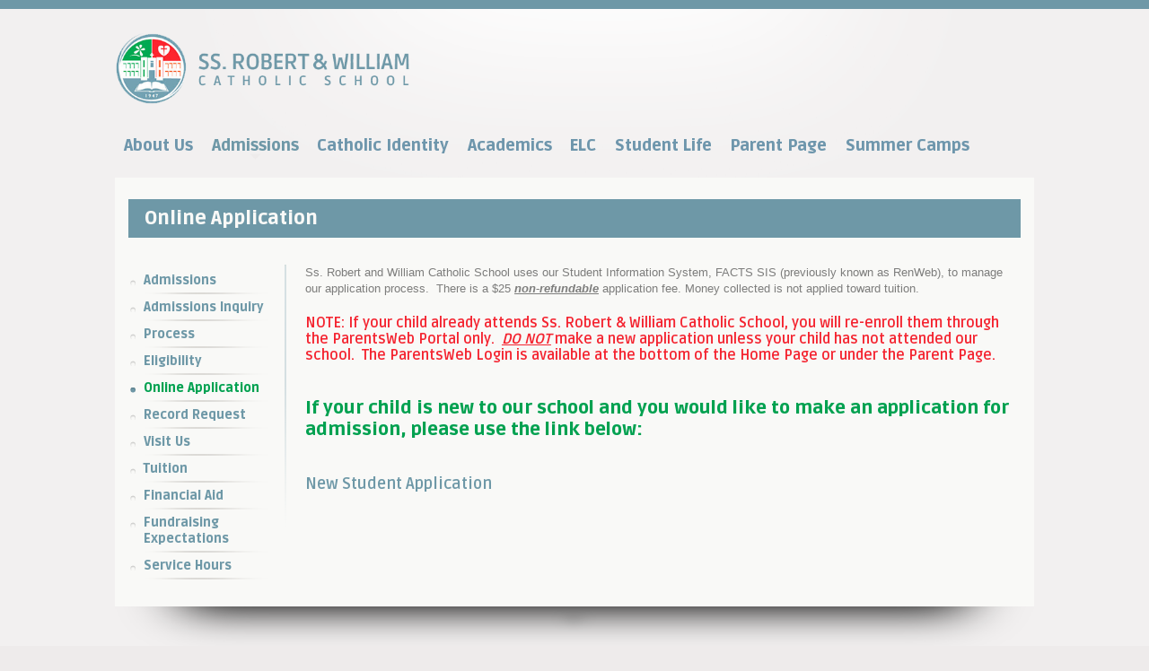

--- FILE ---
content_type: text/html;charset=UTF-8
request_url: https://www.srwschool.cc/admissions/onlineapp.cfm
body_size: 19649
content:
<!DOCTYPE html>
<html lang="en">
<head>
<meta charset="utf-8">
<meta name="viewport" content="width=device-width,user-scalable=no,initial-scale=1.0,minimum-scale=1.0,maximum-scale=1.0">
<meta name="robots" content="index,follow" />
<meta http-equiv="cache-control" content="max-age=172800" />

<title>Online Application - Ss. Robert and William Catholic School</title>

<link rel="shortcut icon" href="/favicon.ico" />

<link href="https://www.srwschool.cc/pro/responsive/css/global.css?v=20241007065900" rel="stylesheet" type="text/css" />  



<link href="https://www.srwschool.cc/css.css?v=8_02192025080250" rel="stylesheet" type="text/css" />


	<link href="https://www.srwschool.cc/implementation_colors.css?v=8_02192025080250" rel="stylesheet" type="text/css"  />


<link href="https://www.srwschool.cc/css_menu.css?v=8_02192025080250" rel="stylesheet" type="text/css" />




<link rel="stylesheet" href="//maxcdn.bootstrapcdn.com/font-awesome/4.3.0/css/font-awesome.min.css">
<link rel="stylesheet" href="https://www.srwschool.cc/pro/responsive/css/dis-font/styles.css?v=8_02192025080250" />



<script type="text/javascript" src="//ajax.googleapis.com/ajax/libs/jquery/3.6.3/jquery.min.js" integrity="sha384-Ft/vb48LwsAEtgltj7o+6vtS2esTU9PCpDqcXs4OCVQFZu5BqprHtUCZ4kjK+bpE" crossorigin="anonymous"></script>



</head><body>
<script>
	
	 $( document ).ready(function() {
		 $('.middle_column ').prepend("<a id='content-start'></a>")
	 });
</script>
<div id="skip-nav"><a href="#content-start">Skip Navigation</a></div> 
        <header> 
            <div class="wrapper">
                <div id="logo"><a href="/"><img src="/custom/images/logo.png" alt="Ss. Robert & William Catholic School"/></a></div> 
                
    <nav id="mainnav">
    	<a href="javascript:void(0);" class="toggleMenu"><i class="fa fa-bars"></i></a>
    	<ul id="topnav" class="nav">
        	
                <li class="first  has-children">
                	<a href="/about-us/"  class="m2 link"><span>About Us</span><span class="expand"><i class="fa fa-plus-square"></i></span></a>
                    
<ul>
<li class="sn_first"><a href="https://www.srwschool.cc/about-us/" class="ln ln_first">About Us</a>  </li>

<li><a href="https://www.srwschool.cc/about-us/school-transformation.cfm" class="ln">School Transformation</a>  </li>

<li><a href="https://www.srwschool.cc/about-us/mission.cfm" class="ln">Mission</a>  </li>

<li><a href="https://www.srwschool.cc/about-us/beliefs.cfm" class="ln">Beliefs</a>  </li>

<li><a href="https://www.srwschool.cc/about-us/philosophy.cfm" class="ln">Philosophy</a>  </li>

<li><a href="https://www.srwschool.cc/about-us/history.cfm" class="ln">History</a>  </li>

<li><a href="https://www.srwschool.cc/about-us/whychoosesrw.cfm" class="ln">Why Choose SRW?</a>  </li>

<li><a href="https://www.srwschool.cc/about-us/faculty.cfm" class="ln">Faculty and Staff</a>  </li>

<li><a href="https://www.srwschool.cc/about-us/board-of-directors.cfm" class="ln">Board of Directors</a>  </li>

<li class="sn_last"><a href="https://www.srwschool.cc/about-us/employment.cfm" class="ln ln_last">Employment Opportunities</a>  </li>

</ul>

                </li>
                
                <li class="active has-children">
                	<a href="/admissions/"  class="m3 link"><span>Admissions</span><span class="expand"><i class="fa fa-plus-square"></i></span></a>
                    
<ul>
<li class="sn_first"><a href="https://www.srwschool.cc/admissions/" class="ln ln_first">Admissions</a>  </li>

<li><a href="https://srw-oh.client.renweb.com/oa/inquiry.cfm?memberid=1979" target="_blank" class="ln">Admissions Inquiry</a>  </li>

<li><a href="https://www.srwschool.cc/admissions/process.cfm" class="ln">Process</a>  </li>

<li><a href="https://www.srwschool.cc/admissions/eligibility.cfm" class="ln">Eligibility</a>  </li>

<li><a href="https://www.srwschool.cc/admissions/onlineapp.cfm" class="ln">Online Application</a>  </li>

<li><a href="https://www.srwschool.cc/admissions/recordrequest.cfm" class="ln">Record Request</a>  </li>

<li><a href="https://www.srwschool.cc/admissions/visit-us.cfm" class="ln">Visit Us</a>  </li>

<li><a href="https://www.srwschool.cc/admissions/tuition.cfm" class="ln">Tuition</a>  </li>

<li><a href="https://www.srwschool.cc/admissions/financialaid.cfm" class="ln">Financial Aid</a>  </li>

<li><a href="https://www.srwschool.cc/admissions/fundraising.cfm" class="ln">Fundraising Expectations</a>  </li>

<li class="sn_last"><a href="https://www.srwschool.cc/admissions/servicehours.cfm" class="ln ln_last">Service Hours</a>  </li>

</ul>

                </li>
                
                <li class=" has-children">
                	<a href="/catholic-identity/"  class="m4 link"><span>Catholic Identity</span><span class="expand"><i class="fa fa-plus-square"></i></span></a>
                    
<ul>
<li class="sn_first"><a href="https://www.srwschool.cc/catholic-identity/" class="ln ln_first">Catholic Identity</a>  </li>

<li><a href="https://www.srwschool.cc/catholic-identity/philosophy.cfm" class="ln">Philosophy</a>  </li>

<li><a href="https://www.srwschool.cc/catholic-identity/environment.cfm" class="ln">Environment</a>  </li>

<li><a href="https://www.srwschool.cc/catholic-identity/sacramental-life.cfm" class="ln">Sacramental Life</a>  </li>

<li><a href="https://www.srwschool.cc/catholic-identity/sacramental-preparation.cfm" class="ln">Sacramental Preparation</a>  </li>

<li class="sn_last"><a href="https://www.srwschool.cc/catholic-identity/resources.cfm" class="ln ln_last">Resources</a>  </li>

</ul>

                </li>
                
                <li class=" has-children">
                	<a href="/academics/"  class="m5 link"><span>Academics</span><span class="expand"><i class="fa fa-plus-square"></i></span></a>
                    
<ul>
<li class="sn_first"><a href="https://www.srwschool.cc/academics/" class="ln ln_first">Academics</a>  </li>

<li><a href="https://www.srwschool.cc/academics/curriculum.cfm" class="ln">Curriculum</a>  </li>

<li><a href="https://www.srwschool.cc/academics/class-size.cfm" class="ln">Class Size</a>  </li>

<li><a href="https://www.srwschool.cc/academics/cocurriculuars.cfm" class="ln">Co-Curriculars</a>  </li>

<li><a href="https://www.srwschool.cc/academics/technology.cfm" class="ln">Technology</a>  </li>

<li><a href="https://www.srwschool.cc/academics/stream.cfm" class="ln">Stream</a>  </li>

<li><a href="https://www.srwschool.cc/academics/enrichment.cfm" class="ln">Enrichment</a>  </li>

<li class="sn_last"><a href="https://www.srwschool.cc/academics/supportservices.cfm" class="ln ln_last">Support Services</a>  </li>

</ul>

                </li>
                
                <li class=" has-children">
                	<a href="/early-learning-center/"  class="m12 link"><span>ELC</span><span class="expand"><i class="fa fa-plus-square"></i></span></a>
                    
<ul>
<li class="sn_first"><a href="https://www.srwschool.cc/early-learning-center/" class="ln ln_first drop1_haschildren">Who We Are</a>    <div class="drop_level2_wrapper_mobile"><ul>
      <li><a href="https://www.srwschool.cc/early-learning-center/infant-program.cfm" class="drop2 drop2_first">Infant Program</a>
      </li>
      <li><a href="https://www.srwschool.cc/early-learning-center/baby-program.cfm" class="drop2">Baby Program</a>
      </li>
      <li><a href="https://www.srwschool.cc/early-learning-center/toddler-program.cfm" class="drop2">Toddler Program</a>
      </li>
      <li><a href="https://www.srwschool.cc/early-learning-center/preschool-programs.cfm" class="drop2">Preschool Programs</a>
      </li>
      <li><a href="https://www.srwschool.cc/early-learning-center/partners.cfm" class="drop2">Partnerships</a>
      </li>
      <li><a href="https://www.srwschool.cc/editoruploads/files/23-24%20student%20calendar.pdf" target="_blank" class="drop2 drop2_last">2023-2024 Calendar</a>
      </li>
    </ul></div>
  </li>

<li><a href="https://www.srwschool.cc/early-learning-center/join.cfm" class="ln drop1_haschildren">ELC Admissions</a>    <div class="drop_level2_wrapper_mobile"><ul>
      <li><a href="https://www.srwschool.cc/early-learning-center/apply.cfm" class="drop2 drop2_first">Application</a>
      </li>
      <li><a href="https://www.srwschool.cc/early-learning-center/tuition.cfm" class="drop2">Tuition and Payment</a>
      </li>
      <li><a href="https://www.srwschool.cc/early-learning-center/testimonial.cfm" class="drop2">Parent Testimonials</a>
      </li>
      <li><a href="https://www.srwschool.cc/early-learning-center/request.cfm" class="drop2 drop2_last">Request Information</a>
      </li>
    </ul></div>
  </li>

<li class="sn_last"><a href="https://www.srwschool.cc/early-learning-center/current.cfm" class="ln ln_last">Current Families</a>  </li>

</ul>

                </li>
                
                <li class=" has-children">
                	<a href="/student-life/"  class="m6 link"><span>Student Life</span><span class="expand"><i class="fa fa-plus-square"></i></span></a>
                    
<ul>
<li class="sn_first"><a href="https://www.srwschool.cc/student-life/" class="ln ln_first">Student Life</a>  </li>

<li><a href="https://www.srwschool.cc/student-life/spiritual.cfm" class="ln">Spiritual</a>  </li>

<li><a href="https://www.srwschool.cc/student-life/academic.cfm" class="ln">Academic</a>  </li>

<li><a href="https://www.srwschool.cc/student-life/leadership.cfm" class="ln">Leadership</a>  </li>

<li><a href="https://www.srwschool.cc/student-life/finearts.cfm" class="ln">Fine Arts</a>  </li>

<li><a href="https://www.srwschool.cc/student-life/social.cfm" class="ln">Social</a>  </li>

<li class="sn_last"><a href="https://www.srwschool.cc/student-life/parishorganizations.cfm" class="ln ln_last">Parish Organizations</a>  </li>

</ul>

                </li>
                
                <li class=" has-children">
                	<a href="/parent-page/"  class="m7 link"><span>Parent Page</span><span class="expand"><i class="fa fa-plus-square"></i></span></a>
                    
<ul>
<li class="sn_first"><a href="https://www.srwschool.cc/parent-page/" class="ln ln_first">Parent Page</a>  </li>

<li><a href="https://www.srwschool.cc/parent-page/calendar.cfm" class="ln">Calendar</a>  </li>

<li><a href="https://www.srwschool.cc/parent-page/forms.cfm" class="ln">Documents and Forms</a>  </li>

<li><a href="https://srw-oh.client.renweb.com/pw/" target="_blank" class="ln">Parent's Web Login</a>  </li>

<li><a href="https://ptcfast.com/schools/Ss_Robert_and_William_Catholic_School" target="_blank" class="ln">Family Orientation Meeting Sign-Up Link</a>  </li>

<li><a href="https://www.srwschool.cc/parent-page/holiday-cash.cfm" class="ln">Holiday Cash Winners</a>  </li>

<li><a href="https://www.srwschool.cc/parent-page/livestream.cfm" class="ln">Live Stream</a>  </li>

<li><a href="https://www.srwschool.cc/parent-page/parentassociation.cfm" class="ln">Parent Association</a>  </li>

<li class="sn_last"><a href="https://www.srwschool.cc/parent-page/athletics.cfm" class="ln ln_last">Athletics</a>  </li>

</ul>

                </li>
                
                <li class="last  has-children">
                	<a href="/summer-camps/"  class="m13 link"><span>Summer Camps</span><span class="expand"><i class="fa fa-plus-square"></i></span></a>
                    
                </li>
                
        </ul>
    </nav>

            </div>    
        </header>
	
		
        <article class="normal-bg">
        	<div class="wrapper bottom-shadow">
                    
                <section id="main_sec" class="main-section two_column w_left">
                
                
                    <h1 id="page_heading">Online Application</h1> 
                     
                    <div class="left_column">
                        <section id="sidebar">   	
                                
<div id="menu"><ul>
<li class="no_children_1 leftnav_first"><a href="https://www.srwschool.cc/admissions/" class="ln" id="lnk_3">Admissions</a></li>
<li class="no_children_1 leftnav_first"><a href="https://srw-oh.client.renweb.com/oa/inquiry.cfm?memberid=1979" target="_blank" class="ln" id="lnk_92">Admissions Inquiry</a></li>
<li class="no_children_1 leftnav_first"><a href="https://www.srwschool.cc/admissions/process.cfm" class="ln" id="lnk_47">Process</a></li>
<li class="no_children_1 leftnav_first"><a href="https://www.srwschool.cc/admissions/eligibility.cfm" class="ln" id="lnk_48">Eligibility</a></li>
<li class="no_children_1 leftnav_first default"><a href="https://www.srwschool.cc/admissions/onlineapp.cfm" class="ln_default" id="lnk_49">Online Application</a></li>
<li class="no_children_1 leftnav_first"><a href="https://www.srwschool.cc/admissions/recordrequest.cfm" class="ln" id="lnk_50">Record Request</a></li>
<li class="no_children_1 leftnav_first"><a href="https://www.srwschool.cc/admissions/visit-us.cfm" class="ln" id="lnk_51">Visit Us</a></li>
<li class="no_children_1 leftnav_first"><a href="https://www.srwschool.cc/admissions/tuition.cfm" class="ln" id="lnk_35">Tuition</a></li>
<li class="no_children_1 leftnav_first"><a href="https://www.srwschool.cc/admissions/financialaid.cfm" class="ln" id="lnk_36">Financial Aid</a></li>
<li class="no_children_1 leftnav_first"><a href="https://www.srwschool.cc/admissions/fundraising.cfm" class="ln" id="lnk_37">Fundraising Expectations</a></li>
<li class="no_children_1 leftnav_last"><a href="https://www.srwschool.cc/admissions/servicehours.cfm" class="ln" id="lnk_38">Service Hours</a></li>

</ul></div>


                            
                        </section>
                    </div>                    
                
<div class="middle_column with_left">
<div class="detail_padding detail_textgraphic" id="tool_170185"><a name="detailid_170185"></a>
<p>Ss. Robert and William Catholic School uses our Student Information System, FACTS SIS (previously known as RenWeb), to manage our application process.&nbsp; There is a $25 <i><strong><u>non-refundable</u></strong></i> application fee. Money collected is not applied toward tuition.</p><h5><strong>NOTE: If your child already attends Ss. Robert &amp; William Catholic School, you will re-enroll them through the ParentsWeb Portal only.&nbsp; </strong><i><strong><u>DO NOT</u></strong></i><strong> make a new application unless your child has not attended our school.&nbsp; The ParentsWeb Login is available at the bottom of the Home Page or under the Parent Page.&nbsp;</strong></h5><p>&nbsp;</p><h3>If your child is new to our school and you would like to make an application for admission, please use the link below:&nbsp;</h3><p>&nbsp;</p><h4><a href="https://srw-oh.client.renweb.com/oa/?memberid=1979">New Student Application</a></h4><p>&nbsp;</p><p>&nbsp;</p> 
</div>
</div>

				<div class="nav-drop"></div>
				<div class="clearfix"></div>  
            </section>
        </div>
    </article>
	

    <footer>
    	<div class="wrapper">
        	<div class="footer_left">
				<div class="footer-nav"><a href="/about-us/" >About Us</a><span> . </span><a href="/admissions/" >Admissions</a><span> . </span><a href="/catholic-identity/" >Catholic Identity</a><span> . </span><a href="/academics/" >Academics</a><span> . </span><a href="/early-learning-center/" >ELC</a><span> . </span><a href="/student-life/" >Student Life</a><span> . </span><a href="/parent-page/" >Parent Page</a><span> . </span><a href="/summer-camps/" >Summer Camps</a></div>
                <div class="footer-address">
                    <div class="footer-logo"><a href="/"><img src="/custom/images/footer_logo.png" alt="Ss. Robert & William Catholic School"/></a></div>
                    <a href="/" class="footer-name"><h2>Ss. Robert &amp; William Catholic School</h2></a>
                    <p>351 E. 260th Street<span> . </span>Euclid, Ohio<span> . </span>44132<br />
(216) 731-3060 Phone<span> . </span>(216) 731-0300 Fax<span> . </span><a href="mailto:rsmith@srwschool.cc">Email Us</a></p>
                </div>
            </div>
        	<div class="footer_right">
            	
                <div class="search">
                    <form id="cse-search-box" action="/search.cfm">
                        <input id="cof" name="cof" type="hidden" value="FORID:11" />
                        <input type="hidden" name="ie" value="UTF-8" />
                        <input type="hidden" name="sa" id="sa">
                        <input type="text" name="q" id="q" class="search-field" value="Search This Site" onfocus="if(this.value=='Search This Site')this.value=''" onblur="if(this.value=='')this.value='Search This Site'" />
                    </form>
                </div>
                <div class="soc-icons">
                    <a href="https://www.facebook.com/Ss-Robert-and-William-Catholic-School-105863876110885/?ref=hl" target="_blank"><span class="dis-facebook-circle"></span></a>
                    <a href="https://srw-oh.client.renweb.com/pw/" target="_blank"><span class="dis-renweb-circle"></span></a>
                    <a href="mailto:rsmith@srwschool.cc" target="_blank"><span class="dis-mail-circle"></span></a>
                    
                </div>
                <div class="ss_logo"><a href="https://factsmgt.com/products/education-technology/website-services/" target="_blank"><img src="https://www.srwschool.cc/pro/cms_logo_dk.png" alt="FACTS Website Services" /></a></div>
			</div>
             <div class="clearfix"></div>
			 
			<div class="footer_statement">
				<p>
					Ss. Robert and William Catholic School admits students of any race, color, and national or ethnic origin to all the rights, privileges, programs, and activities generally accorded or made available to students of the school. It does not discriminate on the basis of race, color, national or ethnic origin in the administration of its educational policies, admissions policies, or athletic and other school-administered programs.
				</p>
			</div>
		</div>
	</footer>

    <script type="text/javascript" src="/pro/js/view.js?v=1"></script>

	<script type="text/javascript">
	 	
		$(document).ready(function() {
			//menu toggle 
			 $(".toggleMenu").click(function(){
				  $('ul ul').removeAttr('style');
				  $('span.expand').removeClass('toggle_minus');
				$("#topnav").slideToggle(500);
				return false;
			  });
			///
			$('nav ul.nav li.has-children > a .expand').click(function(e) {
				e.stopImmediatePropagation();
				e.preventDefault();
				$(this).parent('a').next().slideToggle();
				$(this).toggleClass('actv');
			});
			$(window).resize(function(e) {
				if($(window).width() > 770){
				  $("#topnav").removeAttr("style");
				  $('ul').removeAttr('style');
				  $(".toggleMenu").removeClass('close');
				}
		
			});
			$(window).on('load',function(){
				if($(window).width() < 960){
					NavHTML = $('#sidebar').clone();
					$('#sidebar').hide();
					$('.nav-drop').before('<div class="apnd"></div>')
					$('.apnd').append(NavHTML)
				}else{
					$('.apnd').remove();
					$('#sidebar').show();
					}
				})
			
			$(window).resize(function(){
				if($(window).width() < 960){
				NavHTML = $('#sidebar').clone();
				$('#sidebar').hide();
				if(!$('.wrapper').hasClass('apnd')){
					$('.nav-drop').before('<div class="apnd"></div>')
					$('.apnd').append(NavHTML)
					}
				}else{
					$('.apnd').remove();
					$('#sidebar').show();
					}
				})
		});
	 </script>

</body>
</html>


--- FILE ---
content_type: text/css
request_url: https://www.srwschool.cc/css.css?v=8_02192025080250
body_size: 29959
content:
@import url('/custom/css/reset.css');
@import url('//fonts.googleapis.com/css?family=Ruda:400,700,900');
@import url('//fonts.googleapis.com/css?family=Ubuntu:400,700,900');

/***RESET***/
body, html{
	min-height: 100%; 
	width: 100%;
	font-size:100%;
	padding:0;
	margin:0;}
div, h1, h2, h3, h4, h5, h6, form, p{
	padding:0;
	margin:0;}
img, fieldset {
	border:none;
	margin:0;
	padding:0;}
*:focus{outline:none;}
.clearfix {clear: both;}

/*****Global CSS*****/
body{
    background: #eeebeb;
    font-size: 13px;
	font-size: 0.8125rem;
	line-height: 18px;
	line-height: 1.125rem;
	font-family:Arial,Helvetica,sans-serif;
    color: #7d7d7c;}
article {
	background: #f2f0f0;
	width: 100%;
	position: relative;
	display: inline-block;}
article.alternate-bg{
	border-top: 2rem solid #6e98a7;
	background: #f2f0f0;}
.wrapper {
	margin: 0 auto;
	width: 64rem;}
	
a{color:#6e98a7; text-decoration:none;}
a:hover{color:#6e98a7; text-decoration:underline;}
p a{font-weight:bold;}
.middle_column a,.right_column a{font-weight: bold;}	
h1 {
	color: #6e98a7;
	font-size: 28px;
	font-size: 1.75rem;
	line-height: normal;
	font-family: 'Ruda', sans-serif;
	font-weight: 900;}
h2 {
	font-family: 'Ruda', sans-serif;
	font-weight: 900;
	color: #6e98a7;
	font-size: 24px;
	font-size: 1.5rem
	line-height: normal;}
h3 {
	font-family: 'Ruda', sans-serif;
	font-weight: 900;
	color: #00a150;
	font-size: 20px;
	font-size: 1.25rem;
	line-height: normal;}
.tool_headline1{
	font-family: 'Ruda', sans-serif;
	font-weight: 900;
	color: #6e98a7;
	font-size: 20px;
	font-size: 1.25rem;
	line-height: 24px;
	line-height: 1.5rem;
	margin-bottom:0.75rem;}
.tool_headline1 a{font-weight:900;}
h3.toolhead{margin-bottom:0.75rem;}
h4 {
	font-family: 'Ruda', sans-serif;
	font-weight: 900;
	color: #6e98a7;
	font-size: 18px;
	font-size: 1.125rem;
	line-height: 20px;
	line-height: 1.25rem;}
h5 {
	font-family: 'Ruda', sans-serif;
	font-weight: 900;
	color: #f42430;
	font-size: 16px;
	font-size: 1rem;
	line-height: 18px;
	line-height: 1.125rem;}
.tool_headline2{
	font-family: 'Ruda', sans-serif;
	font-weight: 900;
	color: #6e98a7;
	font-size: 16px;
	font-size: 1rem;
	line-height: 18px;
	line-height: 1.125rem;
	margin-bottom:0.75rem;}
.tool_headline2 a{font-weight:900;}
h6 {
	font-family: 'Ruda', sans-serif;
	font-weight: 900;
    color: #6e98a7;
    font-size: 14px;
	font-size: 0.875rem;
    line-height: 16px;
	line-height: 1rem;}
p {
    margin: 0 0 20px;
	margin: 0 0 1.25rem;
    font-family: Arial,Helvetica,sans-serif;
    color: #7d7d7c;
    font-size: 13px;
	font-size: 0.8125rem;
	line-height: 18px;
	line-height: 1.125rem;}
table,td,tr,input,textarea,select{
	font-size:default-text-size;
	font-size:0.8125rem;
	line-height:18px;
	line-height:1.125rem;
	font-family:Arial,Helvetica,sans-serif;}
	
/*****HEADER*****/

header{
	background:#f2f0f0 url("custom/images/header_bg.png")no-repeat center 0;
	border-top: 10px solid #6e98a7;
	float: left;
	width: 100%;
	z-index: 99;
	position: relative;
	padding: 0;}
header .wrapper{
	position: relative;
	width: 64rem;
	margin: 0 auto;}
#logo {
    display: inline-block;
	float:left;
    margin-left: 0;
    margin: 1.6875rem 0 1.5rem;
	width:32%;
}
#logo img{
	max-width:100%;
	height:auto;}
.btn{
    background: url("custom/images/btn.png") no-repeat;
	text-shadow: 1px 1px 1px rgba(0, 0, 0, 0.75);
    color: #f9f9f7;
    font-size: 18px;
	font-size: 1.125rem;
    font-weight: bold;
    font-family: 'Ruda', sans-serif;
	font-weight: 900;
	width: 153px;
    height: 59px;
    line-height: 37px;
	line-height: 2.65rem;
    position: absolute;
    right: 0;
    top:-10px;
    text-align: center;}
.btn:hover{
	color:#f9f9f7;
	background-position: left -59px;
	text-decoration:none!important;}
.btn1{right:163px;}

/*****FOOTER*****/
footer {
    background: #eeebeb url(custom/images/footer-shadow.png) no-repeat center top;
    padding:1.5rem 0;
	font-size: 13px;
	font-size: 0.8125rem;
	line-height: 18px;
	line-height: 1.125rem;
	font-family:Arial,Helvetica,sans-serif;}
	
.footer-nav {
    width: 100%;
    display: inline-block;
	margin: 0 0 1.57rem 0;}
.footer-nav a {
    color: #6e98a7;
    margin-right: 0.125rem;
    font-family: 'Ruda', sans-serif;
	font-weight: 700;}
.footer-nav span {color: #6e98a7;}
.footer-address{
	width:100%;
	display:inline-block;}
.search {
	width:100%;
    display:inline-block;
    margin-bottom:0.714rem;}
.search form{
	float:right;
	width:100%;}
.search .search-field {
    background: url("custom/images/search-bg.png") no-repeat 0 0;
    border: 0;
    font-family:  Arial,Helvetica,sans-serif;
    color: #a9a9a9;
    font-weight: normal;
    padding: 0.5rem 4% 0.75rem;
    width: 50%;
	background-size:100% 100%;
	float:right;}
.soc-icons {
    width:100%;
	margin:0 0 1.53rem 0;
	text-align:right;}
.soc-icons a {
	color:#6e98a7;
    display: inline-block;
    font-size: 2.125rem;}
.soc-icons a:hover{ color:#6e98a7; opacity:0.8; text-decoration:none!important}
.footer_left{
	float:left;
	width:73.2%;
	position:relative;}
.footer_right{
	float:right;
	width:25%;
	position:relative;}
footer a:hover {
    text-decoration: none;
    color: #6e98a7;}
footer span {color: #6e98a7;}

.footer-logo{
	float:left;
	margin-right:1rem;}	
.footer-name h2 {
    color: #6e98a7;
    font-family: 'Ruda', sans-serif;
	font-weight: 900;
    font-size: 24px;
	font-size: 1.5rem;
    line-height: normal;
	margin-top: 8px;}
footer p {
    font-size: 12px;
	font-size: 0.75rem;
    color: #626262;
    font-family: Arial,Helvetica,sans-serif;
    padding-bottom: 0.3125rem;
    line-height: 18px;
	line-height: 1.125rem;}
footer p a {
    color: #6e98a7;
    font-weight: bold;}
footer p a:hover{
    color: #6e98a7;
    text-decoration: underline;}

.fws_logo,.dis_logo,.ss_logo{
    float:right;
	display:inline-block;
	color:#f2f0f0;
	font-size:3.5rem;}
.fws_logo a,.dis_logo a,.ss_logo a,
.fws_logo a:hover,.dis_logo a:hover,.ss_logo a:hover,
.fws_logo a span,.dis_logo a span,.ss_logo a span{color:#f2f0f0; text-decoration:none!important}

/*****INSIDE PAGE*****/
.wrapper.bottom-shadow {
	background: url("custom/images/inside-shadow.png") no-repeat center bottom;
	padding-bottom: 3.625rem;
	background-size:100% 3.625rem;}
.alternate-bg .wrapper.bottom-shadow{
	margin-top:-2rem;
	background:none;}
.main-section {
	background: #f9f9f7;
    background: -moz-linear-gradient(top,  #f9f9f7 0%, #f9f9f7 100%);
    background: -webkit-gradient(linear, left top, left bottom, color-stop(0%,#f9f9f7), color-stop(100%,#f9f9f7));
    background: -webkit-linear-gradient(top,  #f9f9f7 0%,#f9f9f7 100%);
    background: -o-linear-gradient(top,  #f9f9f7 0%,#f9f9f7 100%);
    background: -ms-linear-gradient(top,  #f9f9f7 0%,#f9f9f7 100%);
    background: linear-gradient(to bottom,  #f9f9f7 0%,#f9f9f7 100%);
    filter: progid:DXImageTransform.Microsoft.gradient( startColorstr='#f9f9f7', endColorstr='#f9f9f7',GradientType=0 );
    padding: 0 0 1.875rem;
	display:inline-block;
	width:100%;
}
.alternate-bg .main-section{
	background:none;}
.middle_column{
	width:95.4%;
	padding: 0 2.3%;
	float:left;}
.middle_column.with_left,.middle_column.with_both{
	background: url("custom/images/shadow-mid.png") no-repeat 1px top;
	background-size: 2px 100%;}
.middle_column.with_left{width:77%;}
.middle_column.with_both{width:45.6%;}
.middle_column.with_right{width:64.4%;}
.left_column{
	width:18.4%;
	float:left;}
#sidebar {
    float: left;
    width: 85%;
    min-height: 18.75rem;
    padding-left: 15%;}
#banner{
	width: 100%;
    margin: 0;
    padding-bottom: 1.25rem;
    position: relative;
	display:inline-block;}
#banner:after{
    content: "";
    position: absolute;
    background: url("custom/images/banner_after.png") center 0;
    bottom: 0.625rem;
    left: 0;
    height: 0.875rem;
    width: 100%;}

#banner #page_heading{
    position:absolute;
	bottom:1.5rem;
	right:0;
	top:auto;
	width:93.3%;
	background: url("custom/images/heading_bg.png");
	padding: 0.6875rem 3.35%;
	margin:0;}
#page_heading{
    font-family: 'Ruda', sans-serif;
	font-weight: 900;
    color: #f9f9f7;
    font-size: 21px;
	font-size:1.3125rem;
    line-height: 21px;
	line-height:1.3125rem;
    background:#6e98a7;
    position: relative;
    padding: 0.6875rem 1.7%;
	width:93.6%;
    margin: 1.5rem 1.5% 1.875rem;}
.alternate-bg #page_heading{margin: 0 0 1.875rem 0;}
.no_title_spacing{width:100%; height:1.25rem; display:inline-block;}

.right_column {
	width: 28%;
	background: url("custom/images/shadow-mid.png") left top no-repeat;
	background-size: 2px 100%;
    padding:0 1.5%;
	float:right;}
.right_column img {
    background: url("custom/images/img-shadow.png") center bottom no-repeat;
	background-size: 100% 14px;
    padding-bottom: 0.875rem;}
.right_column h3{
    background: #82abb7;
    background: -moz-linear-gradient(top,  #82abb7 0%, #5e899a 100%);
    background: -webkit-gradient(linear, left top, left bottom, color-stop(0%,#82abb7), color-stop(100%,#5e899a));
    background: -webkit-linear-gradient(top,  #82abb7 0%,#5e899a 100%);
    background: -o-linear-gradient(top,  #82abb7 0%,#5e899a 100%);
    background: -ms-linear-gradient(top,  #82abb7 0%,#5e899a 100%);
    background: linear-gradient(to bottom,  #82abb7 0%,#5e899a 100%);
    filter: progid:DXImageTransform.Microsoft.gradient( startColorstr='#82abb7', endColorstr='#5e899a',GradientType=0 );
    color: #eeebeb;
    font-size: 14px;
	font-size: 0.875rem;
    font-family: 'Ruda', sans-serif;
	font-weight: 900;
    display: block;
    line-height: 16px;
	line-height: 1rem;
    padding: 5px 2%;
	padding: 0.3125rem 2%;
    text-align: center;
    text-transform: uppercase;
	margin-bottom:1rem;
	display:inline-block;}
	
/*****INSIDE PAGE TOOLS****/
.detail_minical .calendar_form .month_header,
.detail_minical .calendar_options,
.calendar_grid .calendar_grid_headings,
.detail_minical .calendar_grid td,
.calendar_nav,
.calendar_options,
.calendar_grid_day,
.calendar_list_title,
.calendar_list_date,
.slideshow_caption,
.number_pager,
.cycle_overlay,
.post-activity,
.form-item,
.form-label,
.color-button,
.responsive-form input[type="file"],
.responsive-form input, .responsive-form textarea, .responsive-form select,
.news-rss,
.blog_title_all,
.blogtags,
.scrip-writein-row,
.scrip-vendor-name,
.scrip-add-cart-amount,
.scrip-add-cart-qty,
.signup-date,
.grouping-heading,
.login-menu,
.blog-row-header,
.blog-results-row,
.post-nav-left,
.blogattachment,
.header,
.dir-head-link,
.dir-head-back,
.dir-name,
.collapse-btn,
.expandme,
.group-details strong,
.back-to-top,
.profile,
.detail_profiles .staff_header .search_box input[type="text"],
.detail_profiles .popup_box .profile-name,
.detail_profiles .popup_box .profile-title,
.profile-contact,
.detail_profiles .profile-short,
.overlay_details span{font-family: 'Ruda', sans-serif;}

.calendar_grid_day{
          font-size: 10px !important;
          font-size:0.625rem !important;
     }
     .detail_minical .calendar_grid .calendar_grid_headings th{
          font-size: 0.875rem !important;
     }
     .calendar_grid td{
          padding: 0rem !important;
     }


/*****HOME PAGE*****/
.slideshow {
	width:100%;
    position: relative;
	float:left;
	z-index:9;}
.slideshow .slide{
	width:100%;
    position: relative;
	float:left;
	z-index:9;}
.slideshow img{
	display: inline-block;
	margin: 0;
	width: 100%;}
.controls {
	background: url("custom/images/pager-bg.png") center top repeat-x;
	z-index: 10;
	padding: 14px 0 22px;
	padding: 1rem 0 1.25rem;
	position: relative;
	width: 100%;
	float: left;
	margin-top: -0.5rem;}
.controls .wrapper {text-align: center;}
.all-controls {
    position: relative;
    display: inline;
    float:right;
    right: 97px;}
.all-controls:after{
    background: url("custom/images/pager-arrow-top.png")no-repeat 0 0 transparent;
    clear: both;
    content: "";
    height: 10px;
    left: 50%;
    margin: 0 0 0 -13px;
    position: absolute;
    top: -24px;
    width: 24px;}
.slide_slogan{
    font-family: 'Ruda', sans-serif;
	font-weight: 900;
    font-size: 18px;
	font-size: 1.125rem;
    line-height: 20px;
	line-height: 1.428rem;
    color: #f9f9f7;
    letter-spacing: -0.5px;
    position: absolute;
    z-index: 10;
    width: 32%;
	height:22px;
	overflow:hidden;
	text-align: left;}
.pager{
    bottom: -0.5rem;
    display: inline-block;
    position: relative;
    float: right;
    z-index: 98;}
#prev, #next {
    cursor: pointer;
    display: block;
    float: left;
    height: 17px;
    width: 7px;}
#prev{
    background: url("custom/images/pager-arrow.png") no-repeat scroll 0 0 rgba(0, 0, 0, 0);
    position: relative;}
#next{
	background: url("custom/images/pager-arrow.png") no-repeat scroll -15px 0 rgba(0, 0, 0, 0);
    position: relative;}
#prev:hover{
    background: url("custom/images/pager-arrow.png") no-repeat scroll -48px 0 rgba(0, 0, 0, 0);}
#next:hover{
    background: url("custom/images/pager-arrow.png") no-repeat scroll -63px 0 rgba(0, 0, 0, 0);}
#custom-pager {
    bottom: 0px;
    position: relative;
    text-align: center;
    display: inline;}
#custom-pager strong a {
    background: url("custom/images/pager-item.png") no-repeat scroll right 4px rgba(0, 0, 0, 0);
    display: block;
    float: left;
    font-size: 18px;
	font-size: 1.125rem;
    font-weight: normal;
    height: 11px;
    line-height: 11px;
	line-height: 11px;
	line-height:0.6875rem;
    margin: 0;
    text-align: center;
    text-decoration: none;
    width: 11px;
    color: #f9f9f7;
    padding: 0 0.75rem;
    font-family: 'Ruda', sans-serif;
	font-weight: 900;}
#custom-pager strong:last-child a{ background: none;}
#custom-pager strong.cycle-pager-active a,#custom-pager strong:hover a{color: #f4232c;}

.home-content {
    background: #f0eded;
	background: -moz-linear-gradient(top,  #f0eded 0%, #eeebeb 100%);
	background: -webkit-gradient(linear, left top, left bottom, color-stop(0%,#f0eded), color-stop(100%,#eeebeb));
	background: -webkit-linear-gradient(top,  #f0eded 0%,#eeebeb 100%);
	background: -o-linear-gradient(top,  #f0eded 0%,#eeebeb 100%);
	background: -ms-linear-gradient(top,  #f0eded 0%,#eeebeb 100%);
	background: linear-gradient(to bottom,  #f0eded 0%,#eeebeb 100%);
	filter: progid:DXImageTransform.Microsoft.gradient( startColorstr='#f0eded', endColorstr='#eeebeb',GradientType=0 ); }
#slogan {
    color: #f4232c;
    font-size: 16px;
	font-size: 1rem;
    line-height: 20px;
	line-height: 1.25rem;
    margin-bottom: 1rem;
    padding: 1.5rem 2.1875rem 0.875rem 0;
	margin-right: 0.625rem;
    font-family: 'Ruda', sans-serif;
	font-weight: 900;
    float: left;
    letter-spacing: -0.39px;
	background: url('custom/images/slogan_div.png') no-repeat right 16px;}

.quicklinks {
    float: left;
    padding: 15px 0 0 0;}
.quicklinks a{
    color: #6e98a7;
    font-family: 'Ruda', sans-serif;
	font-weight: 700;
    font-size: 16px;
	font-size: 1rem;
    line-height: 39px;
	line-height: 2.4375rem;
    letter-spacing: -0.4px;}
.quicklinks > span{
    color: #6e98a7;
    font-weight: bold;
    padding: 0 3px 0 7px;}

#boxes{
    float: left;
	position: relative;
    width: 60.6%;
	padding: 0.625rem 1% 0 0;
    margin: 0;
	-webkit-box-shadow: 0px 2px 15px 0px #e2dfdf;
	box-shadow: 0px 2px 15px 0px #e2dfdf;}
#boxes .box{
    background: #99c0ca;
    background: -moz-linear-gradient(top,  #99c0ca 0%, #4b778b 100%);
    background: -webkit-gradient(linear, left top, left bottom, color-stop(0%,#99c0ca), color-stop(100%,#4b778b));
    background: -webkit-linear-gradient(top,  #99c0ca 0%,#4b778b 100%);
    background: -o-linear-gradient(top,  #99c0ca 0%,#4b778b 100%);
    background: -ms-linear-gradient(top,  #99c0ca 0%,#4b778b 100%);
    background: linear-gradient(to bottom,  #99c0ca 0%,#4b778b 100%);
    filter: progid:DXImageTransform.Microsoft.gradient( startColorstr='#99c0ca', endColorstr='#4b778b',GradientType=0 );
    width: 305px;
    height: 125px;
    margin: 0 1.5% 0.625rem 0;
    position: relative;
    float: left;}
#boxes .box.last{margin-right:0;}
#boxes .box img{
    margin: 0.625rem;
    float: none;
    padding: 0;}
#boxes .box .box_over{
    position: absolute;
     bottom: 0.625rem;
    left: 0.625rem;
    background: url("custom/images/box_over.png");
    width: 275px;
    height: 30px;
    padding: 0 0.625rem 0 0;}
#boxes .box .box_over p{
    background: url("custom/images/batton.png")no-repeat right;
    font-family: 'Ruda', sans-serif;
	font-weight: 900;
    color: #f9f9f7;
    font-size: 16px;
	font-size:1rem;
    line-height: 26px;
	line-height:1.625rem;
    padding: 0 1rem 0 0.625rem;
    margin: 3px 0 0;
    letter-spacing: -0.4px;
	height: 24px;
	overflow: hidden;}

#box_right {
    width:34.9%;
    padding: 1.125rem 0 0 2.1%;
    float: right;
	-webkit-box-shadow: 0px -2px 15px 0px #e2dfdf;
	box-shadow: 0px -2px 15px 0px #e2dfdf;}
#box_right .box_right_inner{
	width:100%;
	padding:0;
	float:left;
	position: relative;
	min-height:206px;}
#box_right h3.toolhead{
    font-family: 'Ruda', sans-serif;
	font-weight: 900;
    color: #6e98a7;
    display: inline-block;
    font-size: 22px;
	font-size: 1.375rem;
    line-height: normal;
	width:100%;
	height:25px;
	overflow:hidden;
	margin-bottom:1.375rem;}
#box_right a.view {
    background: #7fa8b5;
    background: -moz-linear-gradient(top,  #7fa8b5 0%, #5b8698 100%);
    background: -webkit-gradient(linear, left top, left bottom, color-stop(0%,#7fa8b5), color-stop(100%,#5b8698));
    background: -webkit-linear-gradient(top,  #7fa8b5 0%,#5b8698 100%);
    background: -o-linear-gradient(top,  #7fa8b5 0%,#5b8698 100%);
    background: -ms-linear-gradient(top,  #7fa8b5 0%,#5b8698 100%);
    background: linear-gradient(to bottom,  #7fa8b5 0%,#5b8698 100%);
    filter: progid:DXImageTransform.Microsoft.gradient( startColorstr='#7fa8b5', endColorstr='#5b8698',GradientType=0 );
    width: 112px;
    height: 26px;
    font-family: 'Ruda', sans-serif;
	font-weight: 900;
    font-size: 11px;
	font-size: 0.6875rem;
    line-height: 26px;
	line-height: 1.625rem;
    text-align: center;
    margin-top: 2px;
    text-transform: uppercase;
    color: #f9f9f7;
    font-weight: bold;
    position: absolute;
    right: 7px;
    top: 0;
    text-shadow: 0px 0px 1px rgba(24, 24, 24, 0.75);
    float: right;}
#box_right a.view:hover{
    background: #009e4c;
    background: -moz-linear-gradient(top,  #009e4c 0%, #008440 100%);
    background: -webkit-gradient(linear, left top, left bottom, color-stop(0%,#009e4c), color-stop(100%,#008440));
    background: -webkit-linear-gradient(top,  #009e4c 0%,#008440 100%);
    background: -o-linear-gradient(top,  #009e4c 0%,#008440 100%);
    background: -ms-linear-gradient(top,  #009e4c 0%,#008440 100%);
    background: linear-gradient(to bottom,  #009e4c 0%,#008440 100%);
    filter: progid:DXImageTransform.Microsoft.gradient( startColorstr='#009e4c', endColorstr='#008440',GradientType=0 );
    text-decoration: none;}
#box_right .events-list h3{
    color: #6e98a7;
    font-family: 'Ruda', sans-serif;
	font-weight: 700;
    font-size: 18px;
	font-size: 1.125rem;
    line-height: 19px;
	line-height: 1.1875rem;
    margin: 0 0 0.5rem 0;}
#box_right .event{
	float:left;
	margin-left:0.625rem;
	margin-left: 2.7%;
	width: 81%;}
#box_right .box_right_inner ul.events-list{
	list-style:none;
	width:100%;
	margin:0;
	padding:0;}
#box_right .box_right_inner ul.events-list li{
	float:left;
	margin:0 0 0.9375rem 0;
	display:block;
	width:100%;}
#box_right .day{
    text-align: center;
    background: url("custom/images/bg_day.png")no-repeat;
    width: 58px;
    height: 55px;
    text-align: center;
    float: left;
    margin: 0;}
#box_right .day .month{
    font-family: 'Ruda', sans-serif;
	font-weight: 700;
    color: #f9f9f7;
    font-size: 12px;
	font-size: 0.875rem;
    line-height: 12px;
	line-height: 0.875rem;
    width: 42px;
    padding-left: 7px;
	padding-left: 0.4375rem;
    height: 13px;
    padding-top: 0.1875rem;
    text-transform: uppercase;
	padding-bottom:0.5rem;}
#box_right .day .date{
    font-family: 'Ruda', sans-serif;
	font-weight: 700;
    color: #6e98a7;
    font-size: 28px;
	font-size: 2rem;
    line-height: 14px;
	line-height: 1rem;
    width: 42px;
    padding-left: 7px;}
#box_right .box_right_inner ul.events-list li a{
    color: #626262;
    font-family: Arial,Helvetica,sans-serif;
    font-weight: normal;
    font-size: 14px;
	font-size: 0.875rem;
    margin: 0 0 0.25rem;
    width: auto;
    line-height: 18px;
	line-height: 1.125rem;}
#box_right .box_right_inner ul.events-list li a:hover{text-decoration: underline;}
#box_right .content-editor{
	  width: 95%;
	  height: 16.6rem;
	  overflow: hidden;}
#box_right .content-editor h3.toolhead{margin-bottom:0;}
#box_right .social-stream{width:95%;}
#box_right .social-post{
	width:100%;
	display:inline-block;
	margin-bottom:0.5rem;}
#box_right .social-post img{
	max-width:16%;
	height:auto;
	border:1px solid #6e98a7;
	float:left;
	margin-right:2%;}
#box_right .social-post h4, #box_right .social-post .post-date{
	color:#6e98a7;
	font-size:14px;
	font-size:1rem;
	line-height:20px;
	line-height:1.42rem;
	font-family:'Ruda',sans-serif;
	font-weight:bold;
	max-height:20px;
	max-height:1.42rem;
	overflow:hidden;}
#box_right .social-post p{
	font-size: 14px;
	font-size: 0.875rem;
	margin-bottom:0;}
#box_right .video{
	width:97%;
	display:inline-block;
	text-align:center;}
#box_right .video video, #box_right .video iframe,#box_right .video object,.video video{max-width:100%;  text-align:center;}

.video .video-container {
    position: relative;
    padding-bottom: 56.25%;
    padding-top: 30px; height: 0; overflow: hidden;
}
.video .vod_player{max-width:100%;}
.video .video-container iframe,
.video .video-container object,
.video .video-container embed {
    position: absolute;
    top: 0;
    left: 0;
    width: 100%;
    height: 100%;
}
.home-gallery .nanogallery_theme_default .nanoGalleryContainer .nanoGalleryThumbnailContainer{border:2px solid #6e98a7!important;}

/*** Footer statement - added on 2-17-21 by WA ***/
.footer_statement{ margin: 15px 0;}
.footer_statement p{ margin: 0; padding: 0; font-size: 0.75rem; color: #626262; text-align: center; line-height: 150%;}

.ss_logo img{ max-height: 35px;}

/*****MEDIA QUERIES*****/
@media only screen and (max-width:65rem) {
	.wrapper{max-width:96%;}
	header .wrapper{width:auto;}

	.controls{width:100%;}
	.all-controls{right:0;}
	#boxes .box{width:265px; height:118px; margin-left:2.5%;}
	#boxes .box img{width:245px; height:auto;}
	#boxes .box .box_over{width:235px;}
	
	#box_right .box_right_inner ul.events-list{width:auto;}
	#box_right{width:330px;}
	#box_right .box_right_inner ul.events-list li{width:100%;}
	
	#box_right .content-editor{ height: 17.875rem;}
	
	#box_right .event{width:79%;}
	
	.search .search-field{width:100%;}
	.soc-icons a{margin-right:2%; font-size:2.5rem;}
}


@media only screen and (max-width:61.9375rem) {
	.btn{font-size:15px; font-size:0.9375rem;}
	.slideshow{overflow:hidden}
	.slide_slogan{
		font-size:14px;
		font-size:1rem;
		width:450px;
		height:18px;
		height:1.125rem;
		width:40%;}
	#slogan,.quicklinks a{
		font-size:14px;
		font-size:0.875rem;}
	#boxes{width:62%; padding-right:0;}
	#boxes .box{width:218px; margin:0 5px 5px 0; margin:0 0.3125rem 0.3125rem 0; height: 96px;}
	#boxes .box img{width:91%;}
	#boxes .box .box_over{width:86.6%;}
	#boxes .box .box_over p{font-size:13px; font-size: 0.8125rem;}
	
	#box_right h3.toolhead{margin-bottom:0;}
	#box_right{width:34%;}
	#box_right a.view{
		position: relative;
		width: 74%;
		margin: 0 auto 0.75rem;
		float: none;
		padding: 0.15rem 10%;
		display: inline-block;
		margin-left: 3%;}
	#box_right .events-list h3 { font-size:15px; font-size:0.9375rem;float:none; width:auto;}
	#box_right .box_right_inner ul.events-list{width:auto;}
	#box_right .box_right_inner ul.events-list li{margin-right:0;}
	#box_right .box_right_inner ul.events-list li a{float:none; font-size:12px;  font-size: 0.75rem; width:auto;}
	#box_right .event{width:72%;}
	
	#box_right .content-editor{ height: 18rem;}
	
	footer p{width:auto;}
	.controls{width:100%;}
	.all-controls{right:0;}
}
@media only screen and (max-width:59.9375rem) {
	.middle_column.with_both{width:64.4%; background:none;}
	.middle_column.with_left{width:95.4%; background:none;}
}
@media only screen and (max-width: 48.125rem) { 
	.wrapper{max-width:96%; padding:0 2%;}
	.slide_slogan{
		font-size:12px;
		font-size:0.75rem;
		width:50%;
		line-height:12px;
		line-height:0.75rem;
		max-height:28px;
		max-height:1.75rem;
		height: 28px;
		height:1.75rem;}
	
	.controls{width:100%; right:0;}
	.all-controls{right:0;}
	#custom-pager strong a{padding:0 7px; padding:0 0.4375rem;}
	
	#slogan{
		background: none;
		margin: 0 auto;
		padding: 0.5rem 0;
		width: 100%;
		text-align: center;}
	.quicklinks{
		padding:0;
		text-align:center;
		width:100%;}
	#slogan,.quicklinks a{font-size:1rem;}
	
	#boxes{width:100%; height:auto; padding-bottom:0.625rem; margin-bottom:1rem; text-align:center;}
	#boxes .box{
		float:none;
		display:inline-block;
		width: 285px;
    	height: 125px;
    	margin: 0 1.5% 0.625rem 0;}
	#boxes .box img{width:90.5%; display:block; margin:0.625rem auto;}
	#boxes .box .box_over{
		width: 248px;
		height: 30px;
		bottom: 20px;
		text-align:left;}
	#boxes .box .box_over{left:14px;}
	#boxes .box:nth-child(2n) .box_over{left:14px;}
	
	#box_right{width:100%; height:auto; padding-right:0;}
	#box_right .box_right_inner{padding:0 0 11px; padding: 0 0 0.6875rem; width:100%!important;}
	#box_right .event{ width: 84%;}
	
	footer{padding-top:1.875rem;}
	.soc-icons{position:relative; top:0; text-align:center}
	footer .footer-nav{
		float:left;
		width:100%;
		text-align:center;
		padding-top:1.25rem;
		font-size:16px;
		font-size:1rem;
		line-height:24px;
		line-height:1.5rem;}
	footer h2{
		width:100%;
		font-size:23px;
		font-size:1.4375rem;
		line-height:27px;
		line-height:1.6875rem;
		padding-bottom:0;
		display:inline-block; }
	footer p{
		width:100%;
		margin:0;
		display:inline-block;
		text-align:center;
		font-size: 14px;
		font-size:0.875rem;
    	line-height: 24px;
		line-height:1.5rem;}
	.footer_left,.footer_right{width:100%; text-align:center}
	.footer-logo{float:none; margin:0 0 1rem; display:inline-block;}
	.search .search-field{ width:30%; background-size:100% 32px; margin:1rem auto; float:none;}
	
	.middle_column.with_both,.middle_column.with_right{width:63%; padding: 0 3%;}
	.right_column{width:25%;padding:0 3%;}
	.middle_column.with_left,.middle_column{width:94%; padding: 0 3%;}
}


@media only screen and (max-width: 43rem) { 
	header{background-size: 100% auto;}
	
	.slideshow .slide{
		width:140%;
		margin-left:-15%;}
	
	.middle_column.with_both,
	.middle_column.with_left,
	.middle_column.with_right,
	.right_column{width:94%; padding:0 3%; background:none; }
	
	#right_within{border-top: 10px solid #eeeeee; margin-top:0.5rem; padding-top:1rem;}
	#banner #page_heading{
		position:relative;
		margin-top:-0.25rem;
		background: #6e98a7;
		bottom:auto;
		right:auto;}
}

@media only screen and (max-width: 38.75rem) {
	#boxes{ text-align:center;}
	#boxes .box{ float:none; display:inline-block; text-align:left; width:255px;  height: 105px; margin: 0 auto; padding: 0px;}
	#boxes .box img{ display:block;}
	#boxes .box .box_over{ bottom:10px; bottom:0.625rem; width:222px;}
	#boxes .box .box_over{left:4.5%;}
	#boxes .box:nth-child(2n) .box_over{left:4.5%;}
	#boxes .box:nth-child(1) .box_over{width:222px;}
}
@media only screen and (max-width: 30rem) { 
	.wrapper{max-width:98%; padding:0 1%;}
	.controls{
		padding: 1.75rem 0;
		background-size: 100% 120%;}
	.all-controls:after{top:-2.25rem}
	.pager{ bottom:8px; bottom:0.5rem;}
	.all-controls{ right:5%;}
	.slide_slogan{
		bottom:0px;
		width:90%;
		left:5%;
		font-size:11px;
		font-size:0.6875rem;
		line-height:12px;
		line-height:0.75rem;
		max-height:28px;
		max-height:1.75rem;
		height: 28px;
		height: 1.75rem;}
	#slogan{
		font-size:17px;
		font-size:1.0625rem;
		width:100%;
		text-align:center;}
	.quicklinks{ width:100%; padding:0; margin:-0.8125rem 0 0 0; text-align:center;}
	.quicklinks a{width:100%; display:inline-block}
	.quicklinks span{display:none;}
	
	#box_right h3.toolhead{ margin:0 0 0.5rem !important;}
	#box_right a.view{right:10px; top:-7px;}
	#box_right h3{ float:none; width:auto;}

	#box_right .box_right_inner ul.events-list li a{float:none; width:auto; font-size:13px;}
	#box_right .box_right_inner ul.events-list{ width:auto;}
	#box_right .box_right_inner ul.events-list li{ margin-right:0; width:100%;}

	#box_right .content-editor{ height: 300px;}
	#box_right .event{width:76%;}
	
	.calendar_grid td a span{
          font-size: 0.875rem!important;
     }
     .calendar_grid .calendar_grid_headings th{
          font-size: 0.8rem!important;
     }

}

/* SM 3.0 CSS */
.tool_content {font-family: Arial,Helvetica,sans-serif;}
.sm3_header_right .account_info a{ font-weight: 500;}
#sm3_body footer{ background: none !important; padding: 0; }
#sm3_body .page_heading_row h1{ font-family: inherit;}


--- FILE ---
content_type: text/css
request_url: https://www.srwschool.cc/implementation_colors.css?v=8_02192025080250
body_size: 4749
content:
.responsive-form input, .responsive-form textarea, .responsive-form select{border-color: #7d7d7c; background-color: #eeebeb;}
/*required color*/
.responsive-form .required {color:#6e98a7;}
/*focus color*/
.responsive-form input:focus, .responsive-form textarea:focus, .responsive-form select:focus {border-color:#6e98a7;}
/*error color*/
.responsive-form .form-label.form-captcha-error {color:#6e98a7;}
.responsive-form .form-item.error input {border-color: #6e98a7;}
.responsive-form .form-item .captchaDetail {border-color: #6e98a7;color:#6e98a7;}
/*button colors*/
.color-button {background: #eeebeb; border-color: #6e98a7; color:#6e98a7;}
.color-button:hover {background: #6e98a7;  color: #eeebeb;}
/*captcha error color*/
.captchaErrorText {color:#6e98a7;}
/*social stream -- the background color of facebook link boxes.*/
.link-wrapper{background:#eeebeb; border-color: #7d7d7c;}
/*month text on calendar*/
.calendar_form .calendar_nav_month{color:#6e98a7;}
/* calendar header links (various icons and the filter controls) */
.calendar_form  a{ color:#6e98a7;}
/*prev/next month links */
.calendar_form  .calendar_nav_previous a, .calendar_form .calendar_nav_next a{color:#7d7d7c;}
/*line in between the grid/list view icons and the print/rss/ical icons.*/
.calendar_form .calendar_view{border-color:#7d7d7c;}
/* category/go-to-date label color*/
.calendar_options label{ color:#6e98a7;}
/* line between category filter and go-to-date controls
.calendar_options .categoryid{ border-color:#7d7d7c;}
/*border and background for category drop-down*/
.category{ border-color:#7d7d7c; background-color:#f9f9f7;}
/*border and text for goto date input field*/
.calendar_options input[type="text"]{ border-color: #6e98a7; border-radius:0; box-shadow:inset 0 0 2px #6e98a7; color:#6e98a7}
/*calendar grid border*/
.calendar_grid td{ border-color:#7d7d7c;}
/*default event text color (for events without colored categories)*/
.calendar_grid td a{color:#7d7d7c;}
/*color for the numerals for each day*/
.calendar_grid td a span{color:#7d7d7c;}
/*color for line between each event in the calendar grid*/
.calendar_grid .calendar_grid_event{border-color:#7d7d7c;}
/*event tooltip border & background*/
.calendar_grid .calendar_grid_event .calendar_event_tooltip{ background-color:#f9f9f7; border-color:#7d7d7c;}
/*tooltip title*/
.calendar_grid .calendar_grid_event .calendar_event_tooltip a{ color:#6e98a7;}
/*tooltip date*/
.calendar_grid .calendar_grid_event .calendar_event_tooltip .calendar_tooltip_dt{ color:#6e98a7;}
/*tooltip description*/
.calendar_grid .calendar_grid_event .calendar_event_tooltip .calendar_tooltip_desc{ color:#7d7d7c;}
/*calendar day headers background*/
.calendar_grid .calendar_grid_headings{ background:#6e98a7}
/*calendar day headers text*/
.calendar_grid .calendar_grid_headings th{color:#eeebeb;}
/*calendar list view day headers background and text*/
.calendar_list .calendar_list_date{background-color:#6e98a7; color:#eeebeb;}
/* Message Board tool */
.blog-column2-comment{border-color:#7d7d7c;}
/*Slideshow tool*/
.cycle-pager span{color:#f9f9f7;}
.cycle-pager span.cycle-pager-active{color:#6e98a7;} 
.cycle_prev_next{color:#f9f9f7;}
/*This is the border for each row in the directory*/
.dir-border{border-color:#7d7d7c;}
/*This is the background color and font for the header row of directory*/
.dir-head-back{ background-color:#6e98a7; color:#eeebeb;}
/*These are the default colors for a linked sortable header*/
.dir-head-link{ color:#6e98a7;}
.dir-head-link:hover{ color:#6e98a7;}
/*This is the color for a name that is not linked*/
.dir-unlinked{color:#7d7d7c;}
/*This is the hover color for a row in the directory*/
.dir-row:hover{ background:#eeebeb;}
/*End Faculty List and MemberSearch Tool Colors*/
/*Profiles Name Dropdown - Background*/
.detail_profiles .staff_header .profile ul{background-color:#f9f9f7;}
/*Profiles Overlay Background and Color*/
.detail_profiles .staff_photo>ul>li .overlay{background:rgba(110,152,167,0.7);}
.detail_profiles .staff_photo>ul>li .overlaycolor {color:#f9f9f7;}
/*Profiles Grid Background Color*/
.detail_profiles .image_container {background-color:#f9f9f7;}
/*Tabs Tool*/
.tab-content-tab button {background-color:#6e98a7 !important; color:#eeebeb !important; border-color:#6e98a7 !important; border-right-color:#eeebeb !important;}
.tab-content-tab button:hover, .tab-content-tab button.active {color:#6e98a7 !important; background-color:#eeebeb !important; border-color:#6e98a7 !important;}
.tab-content-tab button:hover:nth-child(n+2), .tab-content-tab button.active:nth-child(n+2) {border-left-color:#eeebeb !important;}
@media only screen and (max-width: 1023px) {
.tab-content-tab button:hover:nth-child(n+2), .tab-content-tab button.active:nth-child(n+2) {border-left-color:#6e98a7 !important;}
.tab-content-tab button {border-right-color:#6e98a7 !important;}
}



--- FILE ---
content_type: text/css
request_url: https://www.srwschool.cc/css_menu.css?v=8_02192025080250
body_size: 9081
content:
/* Top menu
----------------*/
.toggleMenu,.expand{display:none;}
#mainnav {
    clear: both;
    position: relative;
    z-index: 99;
	margin-top:-2%;
	width:100%;}
#mainnav ul {
    margin: 0;
    padding: 0;}
#mainnav ul li {
    float: left;
    list-style-type: none;
    margin: 0 1%;
    padding: 0;
    position: relative;
	height:3.3125rem;}
#mainnav ul li a {
    font-family: 'Ruda', sans-serif;
	font-weight: 900;
    color: #6e96ac;
    display: block;
    font-size: 18px;
	font-size: 1.125rem;
    line-height: 18px;
	line-height: 1.125rem;
	padding:8px 0;
	margin-bottom:10px;}
#mainnav ul li.last {margin-right: 0; padding-right:8px;}
#mainnav ul li a:hover, #mainnav ul li.active a, #mainnav ul li:hover a{color:#00a14f; text-decoration:none;}
#mainnav ul li.has-children:hover a,
#mainnav ul li.has-children a:hover,
#mainnav ul li.has-children.active a{
	color:#6e98a7;
	background: url("custom/images/nav_arrow.png") no-repeat center bottom;}
#mainnav ul li.has-children:hover ul li a,
#mainnav ul li.has-children ul li a:hover,
#mainnav ul li.has-children.active ul li a{background:none;}
#mainnav ul li:hover {
    background: url("custom/images/nav_bg_rpt.png")repeat-x 0 0;
    height: 53px;}
#mainnav ul ul li:hover{height:auto;}
#mainnav ul li:hover:before{
    background: url("custom/images/nav_bg_left.png")no-repeat 0 0;
    position: absolute;
    content: "";
    width: 14px;
    height: 53px;
    left: -14px;
    top: 0;}
#mainnav ul li:hover:after{
    background: url("custom/images/nav_bg_right.png")no-repeat 0 0;
    position: absolute;
    content: "";
    width: 14px;
    height: 53px;
    right: -14px;
    top: 0;}
#mainnav ul li.last:hover:after{
    background: url("custom/images/nav_bg_last_right.png")no-repeat -4px 0;
    position: absolute;
    content: "";
    width: 8px;
    height: 53px;
    right: 0px;
    top: 0;}
#mainnav ul li.last:hover:before{
    background: url("custom/images/nav_bg_last_left.png")no-repeat 0 0;
    position: absolute;
    content: "";
    width: 14px;
    height: 53px;
    left: -14px;
    top: 0;}
#mainnav ul li ul li:hover{
    background: none;
    margin-top: 0;
    height: inherit;}
#mainnav ul li ul li:hover:before{
    background: none;}
#mainnav ul li ul li:hover:after{
    background: none;}
#mainnav ul li ul li:hover{
    background: none;
    margin-top: 0;
    height: inherit;}
#mainnav ul ul {
    background: #fbfafa;
    background: -moz-linear-gradient(top,  #fbfafa 0%, #f8f7f7 100%);
    background: -webkit-gradient(linear, left top, left bottom, color-stop(0%,#fbfafa), color-stop(100%,#f8f7f7));
    background: -webkit-linear-gradient(top,  #fbfafa 0%,#f8f7f7 100%);
    background: -o-linear-gradient(top,  #fbfafa 0%,#f8f7f7 100%);
    background: -ms-linear-gradient(top,  #fbfafa 0%,#f8f7f7 100%);
    background: linear-gradient(to bottom,  #fbfafa 0%,#f8f7f7 100%);
    filter: progid:DXImageTransform.Microsoft.gradient( startColorstr='#fbfafa', endColorstr='#f8f7f7',GradientType=0 );
    display: none;
    left: -13px;
    margin: 0;
    padding: 10px;
    position: absolute;
    top: 34px;
    width: 150px;
    z-index: 99;}
#mainnav ul :hover ul {display: block;}
#mainnav ul .last ul {
    left: auto;
    right: 0;}
#mainnav ul ul li {
    float: none;
    display: block;
    margin: 0;
    padding: 0;
	height:auto;}

#mainnav ul li:hover ul li a {
    color: #626262!important;
    display: block;
    font-size: 14px;
	font-size: 1rem;
    line-height: 16px;
	line-height: 1.14rem;
    padding: 4px 0;
    font-family: 'Ubuntu', sans-serif;
    font-weight: bold;
}

#mainnav ul li:hover ul li a:hover {
    color: #6e98a7 !important;
}


/* Left Nav Menu
----------------------*/
#menu {
    margin-top: 3px;
}

#menu ul, #menu ul li {
    margin: 0;
    padding: 0;
    list-style-type: none;
}

#menu li a {
    color: #6e98a7;
    font-family: 'Ruda', sans-serif; font-weight: 900;
    display: block;
    font-size: 14px;
    line-height: 18px;
    position: relative;
    background: url("custom/images/nav-border.png") left bottom no-repeat;
    padding: 6px 4px;
}
#menu li a:after{
    background: url("custom/images/left_menu.png") no-repeat;
    position: absolute;
    height: 6px;
    left: -11px;
    top: 14px;
    width: 6px;
    content: "";
}
#menu li a:hover:after, #menu a.ln_default:after, #menu a.ln2_default:after, #menu a.ln3_default:after{
    background: url("custom/images/left_menu.png") no-repeat 0 -16px;
}
#menu li li a:after{
    background: url("custom/images/left_menu.png") no-repeat;
    position: absolute;
    height: 6px;
    left: -11px;
    top: 14px;
    width: 6px;
    content: "";
}
#menu li li li a:after{
    background: url("custom/images/left_menu.png") no-repeat;
    position: absolute;
    height: 6px;
    left: -11px;
    top: 14px;
    width: 6px;
    content: "";
}
#menu li a:hover, #menu a.ln_default, #menu a.ln2_default, #menu a.ln3_default {
    color:  #00a150;
	text-decoration:none;
}

#menu li li a {
    padding-left: 10px;
	color:  #00a150;
}

#menu li li a:hover, #menu li li li a:hover{
	color: #6e98a7;
}

#menu li li li a {
    padding-left: 20px;
	color: #f42430;
}

/*****MEDIA QUERIES*****/
@media only screen and (max-width:65rem) {
	#logo{}
	#mainnav{width:100%;}
	#mainnav ul li a{font-size:16px; font-size:1rem;}
	#sidebar{width:90%; padding-left:10%;}
}

@media only screen and (max-width:61.9375rem) {
	#logo{margin-top:1.714rem;}
	#mainnav ul li a{font-size:13px; font-size:0.8125rem;}
}
@media only screen and (max-width: 58rem){
	#mainnav{width:100%; margin-top:0;}
	#logo{width:100%;}
	#mainnav ul li {margin:0 1%;
}
@media only screen and (min-width: 48.1875rem) { 
	header #topnav{display:block!important;}
}
@media only screen and (max-width: 48.125rem)  { 
	.btn{right:2%;}
	a.toggleMenu{
		background:#6e98a7;
		color:#ffffff;
		font-size:1.25rem;
		float:right;
		position:absolute;
		right:2%;
		top:-3.75rem;
		border-radius:5px;
		text-align:center;
		padding: 0.6rem 3.5%;
		display:block;}
	a.toggleMenu:hover{color:#f9f9f7;}
	#mainnav{
		margin:0;
		background:#6e98a7; 
		z-index:99;
		width:100%;
		display:inline-block;
		position:relative;}
	#mainnav ul{
		display:none;
		position:absolute;
		left:0;
		top:0;
		float:left;
		width:99%;
		background:#6e98a7;}

	#mainnav ul li{
		width:100%;
		padding:0;
		margin:0;
		float:left;
		height:auto;}
	
	#mainnav ul li a, #mainnav ul li.active a{
		float:left;
		width:90%;
		line-height:25px!important;
		padding:0.75rem 5%!important;
		margin:0;
		font-size: 18px;
		font-size:1.125rem;
    	line-height: 26px;
		line-height:1.625rem;
		border-bottom: 1px solid #6e96ac;
		color:#f9f9f7!important;}
	#mainnav ul li.has-children a .expand {
		display:block;
		height: 100%;
		position: absolute;
		right: 0;
		top: 0;
		font-size:1.5rem;
		line-height:1.5rem;
		padding:0.75rem 2% 0;
		z-index: 98;}
	nav li.has-children a .expand.actv .fa-plus-square:before {content: "\f146";}

	#mainnav ul li:last-child a{border:none;}
	#mainnav ul li:last-child{ padding-bottom:0;}
	
	#mainnav ul li:hover:before, #mainnav ul li.active:before{background:none; height:auto;}
	#mainnav ul li:hover:after, #mainnav ul li.active:after{background:none; height:auto;}
	#mainnav ul li:hover, #mainnav ul li.active{ background:none; margin:0; height:auto;}
	#mainnav ul ul{position:static; width:100%; background:#f9f9f7; margin:0; padding:0; float:left;}
	#mainnav ul ul li{ float:left; width:100%; position:static; padding:0; margin:0;}	
	#mainnav ul ul li a{
		float:left;
		width:90%;
		padding:4px 5%!important;
		margin:0;
		font-size:16px!important;
		font-size:1rem !important;
		color:#626262!important;
		font-weight:bold;}
	#mainnav ul ul li:last-child a{border:none;}
	#mainnav ul ul li:hover ul{ display:none;}
	#mainnav ul li:hover ul li a{ padding:0; position:static;}
	#mainnav ul li.last a{padding-right:0;}
	#mainnav ul li a:hover, #mainnav ul li:hover a{ line-height:0;}
	#mainnav ul li a:hover{color:#f9f9f7!important;}
	#mainnav ul li.last:hover:before{background:none; position:static; height:auto;}
	#mainnav ul li.last:hover:after{background:none; position:static; height:auto;}
	.has-children a { position: relative;}
	#mainnav ul :hover ul { display:none;}
	#mainnav ul li.has-children:hover a,
	#mainnav ul li.has-children a:hover,
	#mainnav ul li.has-children.active a{background:none;}
}
@media only screen and (max-width: 30rem) {
	#logo{
		margin-top:4.375rem;
		margin-bottom:3rem;
		width: 100%;
		text-align: center;}
}
/* Level 2 and 3 Mobile view styling */
@media only screen and (max-width: 48.125rem){
    #menu {display:none;}
    #sidebar{min-height:auto;}
    #mainnav .drop_level3_wrapper_mobile ul li a, #mainnav .drop_level3_wrapper_mobile ul li.active a {
        padding: 0rem 5% 0rem 5% !important;
    }
}
    
#topnav .drop_level2_wrapper_mobile ul {    display: block !important;
    margin-left: 1.5rem;
}



